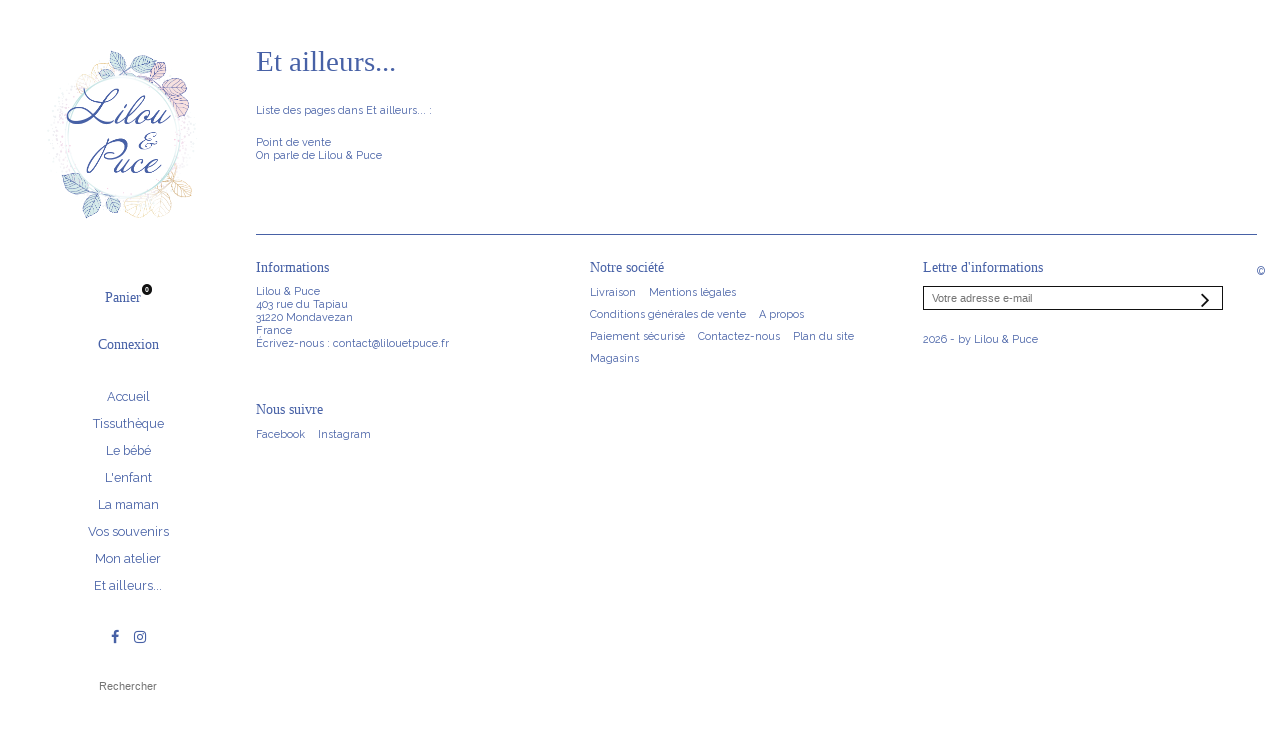

--- FILE ---
content_type: text/html; charset=utf-8
request_url: https://www.lilouetpuce.fr/content/category/3-et-ailleurs
body_size: 11109
content:
<!doctype html>
<html lang="fr">

  <head>
    
      
  <meta charset="utf-8">


  <meta http-equiv="x-ua-compatible" content="ie=edge">



  <title>Et ailleurs</title>
  <meta name="description" content="On parle ou on peut trouver Lilou &amp; Puce ailleurs...">
  <meta name="keywords" content="magasin, point de vente, article">
          
<meta property="og:title" content="Et ailleurs"/>
<meta property="og:description" content="On parle ou on peut trouver Lilou &amp; Puce ailleurs..."/>
<meta property="og:type" content="website"/>
<meta property="og:url" content="https://www.lilouetpuce.fr/content/category/3-et-ailleurs"/>
<meta property="og:site_name" content="Lilou &amp; Puce"/>
<meta property="og:image" content="https://www.lilouetpuce.fr/img/lilou-puce-logo-1596915471.jpg"/>

<script type="application/ld+json">
{
    "@context" : "http://schema.org",
    "@type" : "Organization",
    "name" : "Lilou &amp; Puce",
    "url" : "https://www.lilouetpuce.fr/",
    "logo" : {
        "@type":"ImageObject",
        "url":"https://www.lilouetpuce.fr/img/lilou-puce-logo-1596915471.jpg"
    }
}

</script>

<script type="application/ld+json">
{
    "@context":"http://schema.org",
    "@type":"WebPage",
    "isPartOf": {
        "@type":"WebSite",
        "url":  "https://www.lilouetpuce.fr/",
        "name": "Lilou &amp; Puce"
    },
    "name": "Et ailleurs",
    "url":  "https://www.lilouetpuce.fr/content/category/3-et-ailleurs"
}


</script>



  <meta name="viewport" content="width=device-width, initial-scale=1">



  <link rel="icon" type="image/vnd.microsoft.icon" href="/img/favicon.ico?1598797615">
  <link rel="shortcut icon" type="image/x-icon" href="/img/favicon.ico?1598797615">



    <link rel="stylesheet" href="https://www.lilouetpuce.fr/themes/01oslo/assets/cache/theme-4c6a1012.css" type="text/css" media="all">




  

  <script type="text/javascript">
        var prestashop = {"cart":{"products":[],"totals":{"total":{"type":"total","label":"Total","amount":0,"value":"0,00\u00a0\u20ac"},"total_including_tax":{"type":"total","label":"Total TTC","amount":0,"value":"0,00\u00a0\u20ac"},"total_excluding_tax":{"type":"total","label":"Total HT :","amount":0,"value":"0,00\u00a0\u20ac"}},"subtotals":{"products":{"type":"products","label":"Sous-total","amount":0,"value":"0,00\u00a0\u20ac"},"discounts":null,"shipping":{"type":"shipping","label":"Livraison","amount":0,"value":"gratuit"},"tax":null},"products_count":0,"summary_string":"0 articles","vouchers":{"allowed":1,"added":[]},"discounts":[],"minimalPurchase":0,"minimalPurchaseRequired":""},"currency":{"name":"Euro","iso_code":"EUR","iso_code_num":"978","sign":"\u20ac"},"customer":{"lastname":null,"firstname":null,"email":null,"birthday":null,"newsletter":null,"newsletter_date_add":null,"optin":null,"website":null,"company":null,"siret":null,"ape":null,"is_logged":false,"gender":{"type":null,"name":null},"addresses":[]},"language":{"name":"Fran\u00e7ais (French)","iso_code":"fr","locale":"fr-FR","language_code":"fr","is_rtl":"0","date_format_lite":"d\/m\/Y","date_format_full":"d\/m\/Y H:i:s","id":1},"page":{"title":"","canonical":null,"meta":{"title":"Et ailleurs","description":"On parle ou on peut trouver Lilou & Puce ailleurs...","keywords":"magasin, point de vente, article","robots":"index"},"page_name":"cms","body_classes":{"lang-fr":true,"lang-rtl":false,"country-FR":true,"currency-EUR":true,"layout-full-width":true,"page-cms":true,"tax-display-disabled":true,"cms-id-3":true},"admin_notifications":[]},"shop":{"name":"Lilou & Puce","logo":"\/img\/lilou-puce-logo-1596915471.jpg","stores_icon":"\/img\/logo_stores.png","favicon":"\/img\/favicon.ico"},"urls":{"base_url":"https:\/\/www.lilouetpuce.fr\/","current_url":"https:\/\/www.lilouetpuce.fr\/content\/category\/3-et-ailleurs","shop_domain_url":"https:\/\/www.lilouetpuce.fr","img_ps_url":"https:\/\/www.lilouetpuce.fr\/img\/","img_cat_url":"https:\/\/www.lilouetpuce.fr\/img\/c\/","img_lang_url":"https:\/\/www.lilouetpuce.fr\/img\/l\/","img_prod_url":"https:\/\/www.lilouetpuce.fr\/img\/p\/","img_manu_url":"https:\/\/www.lilouetpuce.fr\/img\/m\/","img_sup_url":"https:\/\/www.lilouetpuce.fr\/img\/su\/","img_ship_url":"https:\/\/www.lilouetpuce.fr\/img\/s\/","img_store_url":"https:\/\/www.lilouetpuce.fr\/img\/st\/","img_col_url":"https:\/\/www.lilouetpuce.fr\/img\/co\/","img_url":"https:\/\/www.lilouetpuce.fr\/themes\/01oslo\/assets\/img\/","css_url":"https:\/\/www.lilouetpuce.fr\/themes\/01oslo\/assets\/css\/","js_url":"https:\/\/www.lilouetpuce.fr\/themes\/01oslo\/assets\/js\/","pic_url":"https:\/\/www.lilouetpuce.fr\/upload\/","pages":{"address":"https:\/\/www.lilouetpuce.fr\/adresse","addresses":"https:\/\/www.lilouetpuce.fr\/adresses","authentication":"https:\/\/www.lilouetpuce.fr\/connexion","cart":"https:\/\/www.lilouetpuce.fr\/panier","category":"https:\/\/www.lilouetpuce.fr\/index.php?controller=category","cms":"https:\/\/www.lilouetpuce.fr\/index.php?controller=cms","contact":"https:\/\/www.lilouetpuce.fr\/nous-contacter","discount":"https:\/\/www.lilouetpuce.fr\/reduction","guest_tracking":"https:\/\/www.lilouetpuce.fr\/suivi-commande-invite","history":"https:\/\/www.lilouetpuce.fr\/historique-commandes","identity":"https:\/\/www.lilouetpuce.fr\/identite","index":"https:\/\/www.lilouetpuce.fr\/","my_account":"https:\/\/www.lilouetpuce.fr\/mon-compte","order_confirmation":"https:\/\/www.lilouetpuce.fr\/confirmation-commande","order_detail":"https:\/\/www.lilouetpuce.fr\/index.php?controller=order-detail","order_follow":"https:\/\/www.lilouetpuce.fr\/suivi-commande","order":"https:\/\/www.lilouetpuce.fr\/commande","order_return":"https:\/\/www.lilouetpuce.fr\/index.php?controller=order-return","order_slip":"https:\/\/www.lilouetpuce.fr\/avoirs","pagenotfound":"https:\/\/www.lilouetpuce.fr\/page-introuvable","password":"https:\/\/www.lilouetpuce.fr\/recuperation-mot-de-passe","pdf_invoice":"https:\/\/www.lilouetpuce.fr\/index.php?controller=pdf-invoice","pdf_order_return":"https:\/\/www.lilouetpuce.fr\/index.php?controller=pdf-order-return","pdf_order_slip":"https:\/\/www.lilouetpuce.fr\/index.php?controller=pdf-order-slip","prices_drop":"https:\/\/www.lilouetpuce.fr\/promotions","product":"https:\/\/www.lilouetpuce.fr\/index.php?controller=product","search":"https:\/\/www.lilouetpuce.fr\/recherche","sitemap":"https:\/\/www.lilouetpuce.fr\/plan du site","stores":"https:\/\/www.lilouetpuce.fr\/magasins","supplier":"https:\/\/www.lilouetpuce.fr\/fournisseur","register":"https:\/\/www.lilouetpuce.fr\/connexion?create_account=1","order_login":"https:\/\/www.lilouetpuce.fr\/commande?login=1"},"alternative_langs":{"fr":"https:\/\/www.lilouetpuce.fr\/content\/category\/3-et-ailleurs"},"theme_assets":"\/themes\/01oslo\/assets\/","actions":{"logout":"https:\/\/www.lilouetpuce.fr\/?mylogout="},"no_picture_image":{"bySize":{"small_default":{"url":"https:\/\/www.lilouetpuce.fr\/img\/p\/fr-default-small_default.jpg","width":98,"height":98},"cart_default":{"url":"https:\/\/www.lilouetpuce.fr\/img\/p\/fr-default-cart_default.jpg","width":125,"height":125},"medium_01oslo":{"url":"https:\/\/www.lilouetpuce.fr\/img\/p\/fr-default-medium_01oslo.jpg","width":142,"height":142},"home_default":{"url":"https:\/\/www.lilouetpuce.fr\/img\/p\/fr-default-home_default.jpg","width":250,"height":250},"medium_default":{"url":"https:\/\/www.lilouetpuce.fr\/img\/p\/fr-default-medium_default.jpg","width":452,"height":452},"home_01oslo":{"url":"https:\/\/www.lilouetpuce.fr\/img\/p\/fr-default-home_01oslo.jpg","width":482,"height":482},"large_default":{"url":"https:\/\/www.lilouetpuce.fr\/img\/p\/fr-default-large_default.jpg","width":800,"height":800},"large_01oslo":{"url":"https:\/\/www.lilouetpuce.fr\/img\/p\/fr-default-large_01oslo.jpg","width":978,"height":978},"thickbox_01oslo":{"url":"https:\/\/www.lilouetpuce.fr\/img\/p\/fr-default-thickbox_01oslo.jpg","width":1000,"height":1000}},"small":{"url":"https:\/\/www.lilouetpuce.fr\/img\/p\/fr-default-small_default.jpg","width":98,"height":98},"medium":{"url":"https:\/\/www.lilouetpuce.fr\/img\/p\/fr-default-medium_default.jpg","width":452,"height":452},"large":{"url":"https:\/\/www.lilouetpuce.fr\/img\/p\/fr-default-thickbox_01oslo.jpg","width":1000,"height":1000},"legend":""}},"configuration":{"display_taxes_label":false,"display_prices_tax_incl":true,"is_catalog":false,"show_prices":true,"opt_in":{"partner":false},"quantity_discount":{"type":"discount","label":"Remise"},"voucher_enabled":1,"return_enabled":0},"field_required":[],"breadcrumb":{"links":[{"title":"Accueil","url":"https:\/\/www.lilouetpuce.fr\/"},{"title":"Et ailleurs...","url":"https:\/\/www.lilouetpuce.fr\/content\/category\/3-et-ailleurs"}],"count":2},"link":{"protocol_link":"https:\/\/","protocol_content":"https:\/\/"},"time":1769423052,"static_token":"ad5465abf79a087625b3b570fe8e7a97","token":"b2ee2e5b6cee72a1dca05cf50046f716"};
        var psemailsubscription_subscription = "https:\/\/www.lilouetpuce.fr\/module\/ps_emailsubscription\/subscription";
        var psr_icon_color = "#F19D76";
      </script>



  <!-- emarketing start -->



<!-- emarketing end --><?php
/**
 * NOTICE OF LICENSE
 *
 * Smartsupp live chat - official plugin. Smartsupp is free live chat with visitor recording. 
 * The plugin enables you to create a free account or sign in with existing one. Pre-integrated 
 * customer info with WooCommerce (you will see names and emails of signed in webshop visitors).
 * Optional API for advanced chat box modifications.
 *
 * You must not modify, adapt or create derivative works of this source code
 *
 *  @author    Smartsupp
 *  @copyright 2021 Smartsupp.com
 *  @license   GPL-2.0+
**/ 
?>
<script type="text/javascript">
            var _smartsupp = _smartsupp || {};
            _smartsupp.key = 'b76387b1d6266106fdd86ce4e8a40931e675a117';
_smartsupp.cookieDomain = '.www.lilouetpuce.fr';
_smartsupp.sitePlatform = 'Prestashop 1.7.6.5';
window.smartsupp||(function(d) {
                var s,c,o=smartsupp=function(){ o._.push(arguments)};o._=[];
                s=d.getElementsByTagName('script')[0];c=d.createElement('script');
                c.type='text/javascript';c.charset='utf-8';c.async=true;
                c.src='//www.smartsuppchat.com/loader.js';s.parentNode.insertBefore(c,s);
            })(document);
            </script><script type="text/javascript"></script><style type="text/css">
    /* 
        CSS
        Custom Style Sheet with ultimatebackground01 module
    */

    html {
        height: auto;
        min-height: 100%;
        background: none;
    }
    body {
                    background-color: #ffffff !important;
                
        
            }

    
    </style>
<link rel="stylesheet" href="https://fonts.googleapis.com/css?family=Raleway:300,300i,400,400i,700,700i,800|" />
<style type="text/css">
	/* 
		CSS
		Custom Style Sheet with config01oslo module
	*/

		html {
		font-size: 56.25%;
	}
	@media (min-width: 1400px) {
		html {
			font-size: 67.5%;
		}
	}
	/* font-size: L; */
	
	/* Body Background Color & Text Color */

	body {
		background-color: #ffffff;
		color: #4761A6;

					font-family: 'Raleway', sans-serif; 		
					font-weight: 400;
			}
	@media (min-width: 768px) {
		.header_horizontal.sticky_header.js-scrolled #header, .header_horizontal.sticky_header.menu-opened #header {
			background-color: #ffffff;
		}
	}
	#header .user-info .logout {
		font-family: 'Raleway', sans-serif; 	}

	.cart-grid-body .cart-container,
	.page-addresses .address,
	ul.ui-autocomplete {
		background-color: #ffffff;
		color: #4761A6;
		border-color: #4761A6;
	}

	body#checkout section.checkout-step,
	.product-variants > .product-variants-item .color,
	.social-sharing li,
	.modal-content {
		background-color: #ffffff;
	}

	.products .product-miniature .product-flags li,
	#header .dropdown,
	#header .dropdown .expand-more,
	#header .dropdown ul {
		color: #ffffff;
		background: #4761A6;
	}

	#product .page-content .product-flags li.new {
		background-color: #4761A6;
		color: #ffffff;
	}

	.product-variants > .product-variants-item .color:after {
		border-color: #ffffff;
	}

	#header .dropdown .expand-more:after {
		border-top-color: #ffffff;
	}

	.products-selection .products-sort .select-title:after {
		border-top-color: #4761A6;
	}

	@media (min-width: 768px) {
		/* nav:hover and submenu*/
		body:not(.accordion-nav) .menu #top-menu > li:hover > a,
		body:not(.accordion-nav) .menu #top-menu > li > a:hover,
		body:not(.accordion-nav) .menu #top-menu .sub-menu,
		.header_horizontal:not(.accordion-nav) #header .user-info .logout {
	        border-color: #4761A6;
	        background: #D6EBEB;
	        color: #4761A6;
	    }
	}

	.product-prices .current-price,
	h2, .h2, h1, .h1,
	.footer-container h3,
	#header .blockcart, #header .user-info,
  	.sidebar > div > h4:first-child,
  	.sidebar > section > h4:first-child,
  	.sidebar.block_title {
					font-family: Georgia, serif; 		
					font-weight: 400;
			}

	#header.sticky_header.fixed {
		background-color: #ffffff;
	}

	input[type=text],
	input[type=email],
	input[type=password],
	input[type=tel],
	textarea,
	select.form-control {
		color: #4761A6;
	}
	.product_tabs_content_container {
		background-color: #ffffff;
	}
	.fancybox-skin {
		background-color: #ffffff !important;
		color: #4761A6;
	}
	#header #currencies_block_top p,
	#header #languages_block_top p,
	#setCurrency ul,
	#countries ul,
	#countries_block ul {
		background-color: #4761A6;
		color: rgba(255,255,255,0.75);
	}
	#header #currencies_block_top p:after,
	#header #languages_block_top p:after {
		border-top-color: #ffffff;
	}

	/* Max-Width */
			#page {
			max-width: 1490px;
		}
		@media (min-width: 768px) {
			.header_horizontal.sticky_header #header .container {
				max-width: 1490px;
			}
		}
	
	/* Link Color */
	a,
	.product_list li .lnk_view,
	.tabs .nav-tabs .nav-link {
		color: #4761A6;
	}
	#my-account .myaccount-link-list li a:before {
		border-color: transparent #4761A6;
	}
	#header #toggle_menu > i {
		background-color: #4761A6;
	}
	.menu #top-menu .has_submenu > a:after {
		border-top-color: #4761A6;
	}

	/* Link Hover Color */
	a:hover, a:focus,
	.product_list li .lnk_view:hover,
	.product_list li .lnk_view:focus,
	#header #menu_close:hover {
		color: #F8E1DF;
	}
	#my-account .myaccount-link-list li a:hover:before,
	#my-account .myaccount-link-list li a:focus:before {
		border-left-color: #F8E1DF;
	}
	.tabs .nav-tabs .nav-link:hover,
	.tabs .nav-tabs .nav-link:focus,
	.tabs .nav-tabs .nav-link.active:hover,
	.tabs .nav-tabs .nav-link.active:focus {
		color: #F8E1DF;
	}
	#header #toggle_menu:hover > i {
		background-color: #F8E1DF;
	}

	/* Background Blocs */
	.boxy {
		background-color: #ffffff;
		color: #000000;
	}

	ul.pagination li {
		border-left-color: rgba(71,97,166,0.75);
	}
	
	/* primary button */
	.btn-primary, .btn-primary.disabled, .btn-primary:disabled, .card a.btn-primary {
		background-color: #D7EBEA;
		color: #C1924C;
	}
	#blockcart-modal .modal-header {
		background-color: #C1924C;
		color: #D7EBEA;
	}
	body#checkout section.checkout-step.-reachable.-complete .step-title:before {
		color: #D7EBEA;
	}
	body#checkout section.checkout-step .address-item.selected {
		border-color: #D7EBEA;
	}

	/* hover button */
	.btn-primary:hover,
	.btn-primary:focus,
	.card a.btn-primary:hover,
	.card a.btn-primary:focus,
	.btn-primary.disabled:hover,
	.btn-primary.disabled:focus,
	.btn-primary:disabled:hover,
	.btn-primary:disabled:focus {
		background-color: #F8E1DF;
		color: #C1924C;
	}
	
	.btn-primary:active,
	.btn-primary:active:hover,
	.btn-primary:active:focus,
	.btn-primary:active.focus,
	.btn-primary.active:hover,
	.btn-primary.active:focus,
	.btn-primary.active.focus,
	.open > .btn-primary.dropdown-toggle:hover,
	.open > .btn-primary.dropdown-toggle:focus,
	.open > .btn-primary.dropdown-toggle.focus,
	.btn-primary:not(:disabled):not(.disabled).active,
	.btn-primary:not(:disabled):not(.disabled):active,
	.show > .btn-primary.dropdown-toggle {
		background-color: #F8E1DF;
		color: #C1924C;
	}

	.product_list li .discount, ul.product_list li .on_sale, .online_only,
	#layer_cart .layer_cart_product h2 {
		color: #D7EBEA;
	}

	/* border color */
	#header > .container,
	.footer-container > .container:first-child,
	#header,
	body#checkout section.checkout-step,
	.products .product-miniature .thumbnail-container:hover,
	.product-cover:hover,
	.product-images > li.thumb-container img:hover,
	.tabs .nav-tabs .nav-link.active,
	.tabs .nav-tabs .nav-link:hover,
	.tabs .nav-tabs .nav-link:focus,
	.product-variants > .product-variants-item .input-color:checked + span:before,
	.product-variants > .product-variants-item ul.color_pick li:hover .color:before,
	.quickview .product-cover img:hover,
	input[type=text]:focus,
	input[type=email]:focus,
	input[type=password]:focus,
	input[type=tel]:focus,
	textarea:focus,
	select.form-control:focus,
	select:hover, select:focus,
	.card,
	ul.ui-autocomplete,
	#header.sticky_header.fixed,
	.sidebar > div, .sidebar > section {
		border-color: #4761A6
	}
	.page-my-account #content .links a:before {
		border-color: transparent #4761A6;
	}

	/* border-color opacity */
	.products .product-miniature .thumbnail-container,
	.cart-grid-body .cart-container ul.cart-items li > div,
	.products-selection,
	.pagination,
	ul.page-list li,
	body#checkout section.checkout-step .address-item,
	.order-confirmation-table .order-line > div,
	body#checkout #order-summary-content .order-confirmation-table,
	body#checkout #order-summary-content .summary-selected-carrier,
	.page-addresses .address .address-footer,
	.page-my-account #content .links a,
	.products.list .product-miniature,
	.products.list .product-miniature:before,
	#content-wrapper .block-product-list,
	.product-actions .add,
	.bootstrap-touchspin .btn,
	.bootstrap-touchspin .btn.bootstrap-touchspin-up,
	.tabs .nav-tabs,
	.product-cover,
	#blockcart-modal .divide-right,
	.product-images > li.thumb-container img.selected,
	.product_attributes,
	.product-variants > .product-variants-item .color:before,
	.quickview .modal-footer,
	.quickview .product-cover img,
	input[type=text],
	input[type=email],
	input[type=password],
	input[type=tel],
	textarea,
	select.form-control,
	select,
	.card .card-block,
	.modal-header,
	#header #mobile_top_menu_wrapper .top-menu a,
	.sidebar .products .product-miniature {
		border-color: rgba(71,97,166,0.2);
	}
	.product_tabs .tab.active {
		border-color: rgba(71,97,166,0.2) rgba(71,97,166,0.2) #ffffff;
		background: #ffffff;
	}

	.bootstrap-touchspin .btn:hover, .bootstrap-touchspin .btn:focus {
		background-color: rgba(71,97,166,0.2);
	}

	.column .block h4, .column .block .title_block,
	.new-box, .new-box:hover,
	.box > .page-subheading,
	.address > .page-subheading,
	ul.address li.address_title .page-subheading {
		background-color: #4761A6;
		color: #ffffff;
	}

	/* Background Bloc */
	.sidebar > div, .sidebar > section,
	.card {
		background-color: #ffffff;
		color: #000000;
	}

	.products .product-miniature .product-flags li.discount,
	.products .product-miniature .product-flags li.online-only,
	#product .page-content .product-flags li {
		background-color: #f3515c;
	}

	.products .product-miniature .discount-percentage {
		color: #f3515c;
	}
	
	/* Gradient color */
	.products .product-miniature .functional-buttons,
	#index .products .product-miniature .product-description {
		background: -moz-linear-gradient(rgba(0,0,0,0.01), #000000);
		background: -webkit-linear-gradient(rgba(0,0,0,0.01), #000000);
		background: -ms-linear-gradient(rgba(0,0,0,0.01), #000000);
		background: -o-linear-gradient(rgba(0,0,0,0.01), #000000);
		background: linear-gradient(rgba(0,0,0,0.01), #000000);
		color: #ffffff;
	}
	.list-alternate1 .products .product-miniature .product-thumbnail,
	.list-alternate2 .products .product-miniature .functional-buttons,
	#index .list-alternate2 .products .product-miniature .product-description {
		background: #000000;
	}
	
	/* smaller picture on product page */	
		
	/* hide breadcrumb */
			.breadcrumb {
			display: none;
		}
	</style>





    
  </head>

  <body id="cms" class="lang-fr country-fr currency-eur layout-full-width page-cms tax-display-disabled cms-id-3 header_vertical product_list_animation classic-nav">
    

    <main id="page">
      
              
      <header id="header">
        
          <div class="container">
  <div id="header_logo">
    <a href="https://www.lilouetpuce.fr/">
          <img class="logo img-responsive" src="/img/lilou-puce-logo-1596915471.jpg" alt="Lilou &amp; Puce">
        </a>
  </div>

  
    <div class="header-top">
      <div id="cart">
  <div class="blockcart cart-preview inactive" data-refresh-url="//www.lilouetpuce.fr/module/ps_shoppingcart/ajax">
    <div class="header">
              <span>Panier</span>
              <span class="cart-products-count empty">0</span>
          </div>
  </div>
</div>

    </div>
  

  
    <div class="header-menu">
      <span id="toggle_menu"><i></i><i></i><i></i></span>
      <div id="menu_content">
        <div id="user_info">
  <div class="user-info">
          <a
        href="https://www.lilouetpuce.fr/mon-compte"
        title="Log in to your customer account"
        rel="nofollow"
      >
        <span>Connexion</span>
      </a>
      </div>
</div>

<div class="menu" id="_desktop_top_menu">
    
          <ul class="top-menu" id="top-menu" data-depth="0">
                    <li class="category" id="category-2">
                          <a href="https://www.lilouetpuce.fr/" data-depth="0" >
                Accueil
              </a>
                                                              <span class="toggle_submenu">+</span>
                                          <div class="sub-menu" id="top_sub_menu_64603">
                
          <ul class="top-menu"  data-depth="1">
                    <li class="category" id="category-10">
                          <a href="https://www.lilouetpuce.fr/10-le-bebe" data-depth="1" >
                Le bébé
              </a>
                                                              <span class="toggle_submenu">+</span>
                                          <div class="sub-menu" id="top_sub_menu_60633">
                
          <ul class="top-menu"  data-depth="2">
                    <li class="category" id="category-14">
                          <a href="https://www.lilouetpuce.fr/14-theme-coordonne" data-depth="2" >
                Thème coordonné
              </a>
                                        </li>
                    <li class="category" id="category-15">
                          <a href="https://www.lilouetpuce.fr/15-la-chambre" data-depth="2" >
                La chambre
              </a>
                                                              <span class="toggle_submenu">+</span>
                                          <div class="sub-menu" id="top_sub_menu_37022">
                
          <ul class="top-menu"  data-depth="3">
                    <li class="category" id="category-61">
                          <a href="https://www.lilouetpuce.fr/61-gigoteuse" data-depth="3" >
                Gigoteuse
              </a>
                                        </li>
                    <li class="category" id="category-62">
                          <a href="https://www.lilouetpuce.fr/62-nid-d-ange" data-depth="3" >
                Nid d&#039;ange
              </a>
                                        </li>
                    <li class="category" id="category-63">
                          <a href="https://www.lilouetpuce.fr/63-coussin" data-depth="3" >
                Coussin
              </a>
                                        </li>
                    <li class="category" id="category-64">
                          <a href="https://www.lilouetpuce.fr/64-corbeille" data-depth="3" >
                Corbeille
              </a>
                                        </li>
                    <li class="category" id="category-65">
                          <a href="https://www.lilouetpuce.fr/65-couverture" data-depth="3" >
                Couverture
              </a>
                                        </li>
                    <li class="category" id="category-66">
                          <a href="https://www.lilouetpuce.fr/66-tour-de-lit" data-depth="3" >
                Tour de lit
              </a>
                                        </li>
                    <li class="category" id="category-67">
                          <a href="https://www.lilouetpuce.fr/67-housse-matelas-a-langer" data-depth="3" >
                Housse de matelas à langer
              </a>
                                        </li>
                    <li class="category" id="category-68">
                          <a href="https://www.lilouetpuce.fr/68-mobile" data-depth="3" >
                Mobile
              </a>
                                        </li>
                    <li class="category" id="category-69">
                          <a href="https://www.lilouetpuce.fr/69-guirlande" data-depth="3" >
                Guirlande
              </a>
                                        </li>
                    <li class="category" id="category-70">
                          <a href="https://www.lilouetpuce.fr/70-range-pyjamas" data-depth="3" >
                Range-pyjamas
              </a>
                                        </li>
                    <li class="category" id="category-71">
                          <a href="https://www.lilouetpuce.fr/71-tapis-eveil" data-depth="3" >
                Tapis d&#039;éveil
              </a>
                                        </li>
                    <li class="category" id="category-72">
                          <a href="https://www.lilouetpuce.fr/72-vide-poche" data-depth="3" >
                Vide poche
              </a>
                                        </li>
                    <li class="category" id="category-73">
                          <a href="https://www.lilouetpuce.fr/73-housse-couette" data-depth="3" >
                Housse de couette
              </a>
                                        </li>
                    <li class="category" id="category-74">
                          <a href="https://www.lilouetpuce.fr/74-dessus-lit" data-depth="3" >
                Dessus de lit
              </a>
                                        </li>
                    <li class="category" id="category-75">
                          <a href="https://www.lilouetpuce.fr/75-decorations-guirlande-ballon" data-depth="3" >
                Décorations : guirlande, ballon
              </a>
                                        </li>
                    <li class="category" id="category-76">
                          <a href="https://www.lilouetpuce.fr/76-veilleuse" data-depth="3" >
                Veilleuse
              </a>
                                        </li>
              </ul>
    
              </div>
                          </li>
                    <li class="category" id="category-16">
                          <a href="https://www.lilouetpuce.fr/16-doudous" data-depth="2" >
                Les doudous
              </a>
                                        </li>
                    <li class="category" id="category-17">
                          <a href="https://www.lilouetpuce.fr/17-accessoires" data-depth="2" >
                Accessoires
              </a>
                                                              <span class="toggle_submenu">+</span>
                                          <div class="sub-menu" id="top_sub_menu_8836">
                
          <ul class="top-menu"  data-depth="3">
                    <li class="category" id="category-81">
                          <a href="https://www.lilouetpuce.fr/81-protege-carnet-de-sante" data-depth="3" >
                Protège carnet de santé
              </a>
                                        </li>
                    <li class="category" id="category-82">
                          <a href="https://www.lilouetpuce.fr/82-attache-tetine" data-depth="3" >
                attache-tétine
              </a>
                                        </li>
                    <li class="category" id="category-83">
                          <a href="https://www.lilouetpuce.fr/83-bavoir" data-depth="3" >
                Bavoir
              </a>
                                        </li>
                    <li class="category" id="category-84">
                          <a href="https://www.lilouetpuce.fr/84-cape-de-bain" data-depth="3" >
                Cape de bain
              </a>
                                        </li>
                    <li class="category" id="category-85">
                          <a href="https://www.lilouetpuce.fr/85-lingette-lavable" data-depth="3" >
                Lingette lavable
              </a>
                                        </li>
                    <li class="category" id="category-86">
                          <a href="https://www.lilouetpuce.fr/86-trousse-de-toilette" data-depth="3" >
                Trousse de toilette
              </a>
                                        </li>
                    <li class="category" id="category-87">
                          <a href="https://www.lilouetpuce.fr/87-sac-a-langer" data-depth="3" >
                Sac à langer
              </a>
                                        </li>
              </ul>
    
              </div>
                          </li>
                    <li class="category" id="category-18">
                          <a href="https://www.lilouetpuce.fr/18-coffret-naissance" data-depth="2" >
                Coffret naissance
              </a>
                                        </li>
                    <li class="category" id="category-19">
                          <a href="https://www.lilouetpuce.fr/19-liste-de-naissance" data-depth="2" >
                Liste de naissance
              </a>
                                                              <span class="toggle_submenu">+</span>
                                          <div class="sub-menu" id="top_sub_menu_6612">
                
          <ul class="top-menu"  data-depth="3">
                    <li class="category" id="category-93">
                          <a href="https://www.lilouetpuce.fr/93-jennyfer-et-bertrand-liste-de-naissance" data-depth="3" >
                Jennyfer et Bertrand - Liste de naissance
              </a>
                                        </li>
                    <li class="category" id="category-94">
                          <a href="https://www.lilouetpuce.fr/94-cyrielle-et-sebastien-liste-de-naissance" data-depth="3" >
                Cyrielle et  Sébastien - Liste de naissance
              </a>
                                        </li>
                    <li class="category" id="category-95">
                          <a href="https://www.lilouetpuce.fr/95-lucile-et-olivier-liste-de-naissance" data-depth="3" >
                Lucile et Olivier  - Liste de naissance
              </a>
                                        </li>
                    <li class="category" id="category-98">
                          <a href="https://www.lilouetpuce.fr/98-sabrina-et-jonathan-liste-de-naissance" data-depth="3" >
                Sabrina et Jonathan - Liste de naissance
              </a>
                                        </li>
                    <li class="category" id="category-185">
                          <a href="https://www.lilouetpuce.fr/185-alexandra-et-mickael-liste-de-naissance" data-depth="3" >
                Alexandra et Mickaël - Liste de naissance
              </a>
                                        </li>
                    <li class="category" id="category-186">
                          <a href="https://www.lilouetpuce.fr/186-maite-et-mathieu-liste-de-naissance" data-depth="3" >
                Maïté et Mathieu - Liste de naissance
              </a>
                                        </li>
                    <li class="category" id="category-191">
                          <a href="https://www.lilouetpuce.fr/191-marjorie-et-david-liste-de-naissance" data-depth="3" >
                Marjorie et David - Liste de naissance
              </a>
                                        </li>
                    <li class="category" id="category-193">
                          <a href="https://www.lilouetpuce.fr/193-christelle-et-sebastien-liste-de-naissance" data-depth="3" >
                Christelle et Sébastien  - Liste de naissance
              </a>
                                        </li>
                    <li class="category" id="category-194">
                          <a href="https://www.lilouetpuce.fr/194-amelie-et-samuel-liste-de-naissance" data-depth="3" >
                Amélie et Samuel - Liste de naissance
              </a>
                                        </li>
                    <li class="category" id="category-196">
                          <a href="https://www.lilouetpuce.fr/196-cindy-et-corentin-liste-de-naissance-" data-depth="3" >
                Cindy et Corentin - Liste de naissance
              </a>
                                        </li>
                    <li class="category" id="category-206">
                          <a href="https://www.lilouetpuce.fr/206-alison-et-valentin-liste-de-naissance" data-depth="3" >
                Alison et Valentin - Liste de naissance
              </a>
                                        </li>
              </ul>
    
              </div>
                          </li>
              </ul>
    
              </div>
                          </li>
                    <li class="category" id="category-11">
                          <a href="https://www.lilouetpuce.fr/11-la-maman" data-depth="1" >
                La maman
              </a>
                                                              <span class="toggle_submenu">+</span>
                                          <div class="sub-menu" id="top_sub_menu_78555">
                
          <ul class="top-menu"  data-depth="2">
                    <li class="category" id="category-21">
                          <a href="https://www.lilouetpuce.fr/21-trousse-toilette-maquillage" data-depth="2" >
                Trousse de toilette/maquillage
              </a>
                                        </li>
                    <li class="category" id="category-201">
                          <a href="https://www.lilouetpuce.fr/201-accessoires-divers" data-depth="2" >
                Accessoires divers
              </a>
                                                              <span class="toggle_submenu">+</span>
                                          <div class="sub-menu" id="top_sub_menu_26">
                
          <ul class="top-menu"  data-depth="3">
                    <li class="category" id="category-24">
                          <a href="https://www.lilouetpuce.fr/24-chapeaux" data-depth="3" >
                Chapeaux
              </a>
                                        </li>
                    <li class="category" id="category-188">
                          <a href="https://www.lilouetpuce.fr/188-noeud-papillon" data-depth="3" >
                Noeud papillon
              </a>
                                        </li>
                    <li class="category" id="category-23">
                          <a href="https://www.lilouetpuce.fr/23-echarpe-snood" data-depth="3" >
                Echarpe/Snood
              </a>
                                        </li>
              </ul>
    
              </div>
                          </li>
                    <li class="category" id="category-22">
                          <a href="https://www.lilouetpuce.fr/22-cadeaux-nounou-maitresse-et-maitre" data-depth="2" >
                Cadeaux nounou, maîtresse et maître
              </a>
                                        </li>
                    <li class="category" id="category-25">
                          <a href="https://www.lilouetpuce.fr/25-pochon-lingettes" data-depth="2" >
                Pochon à lingettes
              </a>
                                        </li>
                    <li class="category" id="category-26">
                          <a href="https://www.lilouetpuce.fr/26-bouillottes" data-depth="2" >
                Bouillottes
              </a>
                                        </li>
                    <li class="category" id="category-27">
                          <a href="https://www.lilouetpuce.fr/27-protege-livret-de-famille" data-depth="2" >
                Protège livret de famille
              </a>
                                        </li>
                    <li class="category" id="category-28">
                          <a href="https://www.lilouetpuce.fr/28-pochettes-a-bijoux" data-depth="2" >
                Pochettes à bijoux
              </a>
                                        </li>
                    <li class="category" id="category-197">
                          <a href="https://www.lilouetpuce.fr/197-protege-passeport" data-depth="2" >
                Protège-passeport
              </a>
                                        </li>
                    <li class="category" id="category-200">
                          <a href="https://www.lilouetpuce.fr/200-grande-couverture-coocooning" data-depth="2" >
                Grande couverture coocooning
              </a>
                                        </li>
                    <li class="category" id="category-202">
                          <a href="https://www.lilouetpuce.fr/202-housse-de-protection-livre" data-depth="2" >
                Housse de protection livre
              </a>
                                        </li>
                    <li class="category" id="category-205">
                          <a href="https://www.lilouetpuce.fr/205-pochette-telephone" data-depth="2" >
                Pochette téléphone
              </a>
                                        </li>
              </ul>
    
              </div>
                          </li>
                    <li class="category" id="category-12">
                          <a href="https://www.lilouetpuce.fr/12-l-enfant" data-depth="1" >
                L&#039;enfant
              </a>
                                                              <span class="toggle_submenu">+</span>
                                          <div class="sub-menu" id="top_sub_menu_8271">
                
          <ul class="top-menu"  data-depth="2">
                    <li class="category" id="category-198">
                          <a href="https://www.lilouetpuce.fr/198-sacs-divers" data-depth="2" >
                Sacs divers
              </a>
                                                              <span class="toggle_submenu">+</span>
                                          <div class="sub-menu" id="top_sub_menu_8540">
                
          <ul class="top-menu"  data-depth="3">
                    <li class="category" id="category-29">
                          <a href="https://www.lilouetpuce.fr/29-sac-a-dos" data-depth="3" >
                Sac à dos personnalisé
              </a>
                                        </li>
                    <li class="category" id="category-30">
                          <a href="https://www.lilouetpuce.fr/30-sac-bowling" data-depth="3" >
                Sac bowling
              </a>
                                        </li>
                    <li class="category" id="category-189">
                          <a href="https://www.lilouetpuce.fr/189-sac-pochon" data-depth="3" >
                Sac pochon
              </a>
                                        </li>
                    <li class="category" id="category-190">
                          <a href="https://www.lilouetpuce.fr/190-sac-a-main-fillette" data-depth="3" >
                Sac à main fillette
              </a>
                                        </li>
              </ul>
    
              </div>
                          </li>
                    <li class="category" id="category-31">
                          <a href="https://www.lilouetpuce.fr/31-trousse-toilette-personnalisable" data-depth="2" >
                Trousse de toilette personnalisable
              </a>
                                        </li>
                    <li class="category" id="category-32">
                          <a href="https://www.lilouetpuce.fr/32-accessoires-poupees" data-depth="2" >
                Accessoires poupées
              </a>
                                        </li>
                    <li class="category" id="category-33">
                          <a href="https://www.lilouetpuce.fr/33-echarpe-snood-enfant" data-depth="2" >
                Echarpe et snood
              </a>
                                        </li>
                    <li class="category" id="category-36">
                          <a href="https://www.lilouetpuce.fr/36-portes-barrettes-pour-petites-filles" data-depth="2" >
                Portes-barrettes pour petites filles
              </a>
                                        </li>
                    <li class="category" id="category-38">
                          <a href="https://www.lilouetpuce.fr/38-serviette-elastiquee" data-depth="2" >
                Serviette élastiquée
              </a>
                                        </li>
                    <li class="category" id="category-39">
                          <a href="https://www.lilouetpuce.fr/39-noeud-papillon-et-chapeau" data-depth="2" >
                Noeud papillon et chapeau
              </a>
                                        </li>
                    <li class="category" id="category-96">
                          <a href="https://www.lilouetpuce.fr/96-tablier-cuisine" data-depth="2" >
                Tablier cuisine
              </a>
                                        </li>
                    <li class="category" id="category-187">
                          <a href="https://www.lilouetpuce.fr/187-cadre-tambour" data-depth="2" >
                Cadre tambour
              </a>
                                        </li>
                    <li class="category" id="category-199">
                          <a href="https://www.lilouetpuce.fr/199-sac-de-couchage" data-depth="2" >
                Sac de couchage
              </a>
                                        </li>
                    <li class="category" id="category-203">
                          <a href="https://www.lilouetpuce.fr/203-support-medailles-ski" data-depth="2" >
                Support médailles ski
              </a>
                                        </li>
                    <li class="category" id="category-204">
                          <a href="https://www.lilouetpuce.fr/204-barrettes-resine" data-depth="2" >
                Barrettes résine
              </a>
                                        </li>
              </ul>
    
              </div>
                          </li>
                    <li class="category" id="category-13">
                          <a href="https://www.lilouetpuce.fr/13-tissutheque" data-depth="1" >
                Tissuthèque
              </a>
                                                              <span class="toggle_submenu">+</span>
                                          <div class="sub-menu" id="top_sub_menu_15741">
                
          <ul class="top-menu"  data-depth="2">
                    <li class="category" id="category-40">
                          <a href="https://www.lilouetpuce.fr/40-tissu-liberty" data-depth="2" >
                Tissu Liberty
              </a>
                                        </li>
                    <li class="category" id="category-42">
                          <a href="https://www.lilouetpuce.fr/42-tissu-coton" data-depth="2" >
                Tissu coton
              </a>
                                        </li>
                    <li class="category" id="category-44">
                          <a href="https://www.lilouetpuce.fr/44-matelasse" data-depth="2" >
                Matelassé
              </a>
                                        </li>
                    <li class="category" id="category-97">
                          <a href="https://www.lilouetpuce.fr/97-double-gaze" data-depth="2" >
                Double gaze
              </a>
                                        </li>
                    <li class="category" id="category-195">
                          <a href="https://www.lilouetpuce.fr/195-tissu-velours" data-depth="2" >
                Tissu Velours
              </a>
                                        </li>
              </ul>
    
              </div>
                          </li>
              </ul>
    
              </div>
                          </li>
                    <li class="category" id="category-13">
                          <a href="https://www.lilouetpuce.fr/13-tissutheque" data-depth="0" >
                Tissuthèque
              </a>
                                                              <span class="toggle_submenu">+</span>
                                          <div class="sub-menu" id="top_sub_menu_2584">
                
          <ul class="top-menu"  data-depth="1">
                    <li class="category" id="category-40">
                          <a href="https://www.lilouetpuce.fr/40-tissu-liberty" data-depth="1" >
                Tissu Liberty
              </a>
                                        </li>
                    <li class="category" id="category-42">
                          <a href="https://www.lilouetpuce.fr/42-tissu-coton" data-depth="1" >
                Tissu coton
              </a>
                                        </li>
                    <li class="category" id="category-44">
                          <a href="https://www.lilouetpuce.fr/44-matelasse" data-depth="1" >
                Matelassé
              </a>
                                        </li>
                    <li class="category" id="category-97">
                          <a href="https://www.lilouetpuce.fr/97-double-gaze" data-depth="1" >
                Double gaze
              </a>
                                        </li>
                    <li class="category" id="category-195">
                          <a href="https://www.lilouetpuce.fr/195-tissu-velours" data-depth="1" >
                Tissu Velours
              </a>
                                        </li>
              </ul>
    
              </div>
                          </li>
                    <li class="category" id="category-10">
                          <a href="https://www.lilouetpuce.fr/10-le-bebe" data-depth="0" >
                Le bébé
              </a>
                                                              <span class="toggle_submenu">+</span>
                                          <div class="sub-menu" id="top_sub_menu_59678">
                
          <ul class="top-menu"  data-depth="1">
                    <li class="category" id="category-14">
                          <a href="https://www.lilouetpuce.fr/14-theme-coordonne" data-depth="1" >
                Thème coordonné
              </a>
                                        </li>
                    <li class="category" id="category-15">
                          <a href="https://www.lilouetpuce.fr/15-la-chambre" data-depth="1" >
                La chambre
              </a>
                                                              <span class="toggle_submenu">+</span>
                                          <div class="sub-menu" id="top_sub_menu_35635">
                
          <ul class="top-menu"  data-depth="2">
                    <li class="category" id="category-61">
                          <a href="https://www.lilouetpuce.fr/61-gigoteuse" data-depth="2" >
                Gigoteuse
              </a>
                                        </li>
                    <li class="category" id="category-62">
                          <a href="https://www.lilouetpuce.fr/62-nid-d-ange" data-depth="2" >
                Nid d&#039;ange
              </a>
                                        </li>
                    <li class="category" id="category-63">
                          <a href="https://www.lilouetpuce.fr/63-coussin" data-depth="2" >
                Coussin
              </a>
                                        </li>
                    <li class="category" id="category-64">
                          <a href="https://www.lilouetpuce.fr/64-corbeille" data-depth="2" >
                Corbeille
              </a>
                                        </li>
                    <li class="category" id="category-65">
                          <a href="https://www.lilouetpuce.fr/65-couverture" data-depth="2" >
                Couverture
              </a>
                                        </li>
                    <li class="category" id="category-66">
                          <a href="https://www.lilouetpuce.fr/66-tour-de-lit" data-depth="2" >
                Tour de lit
              </a>
                                        </li>
                    <li class="category" id="category-67">
                          <a href="https://www.lilouetpuce.fr/67-housse-matelas-a-langer" data-depth="2" >
                Housse de matelas à langer
              </a>
                                        </li>
                    <li class="category" id="category-68">
                          <a href="https://www.lilouetpuce.fr/68-mobile" data-depth="2" >
                Mobile
              </a>
                                        </li>
                    <li class="category" id="category-69">
                          <a href="https://www.lilouetpuce.fr/69-guirlande" data-depth="2" >
                Guirlande
              </a>
                                        </li>
                    <li class="category" id="category-70">
                          <a href="https://www.lilouetpuce.fr/70-range-pyjamas" data-depth="2" >
                Range-pyjamas
              </a>
                                        </li>
                    <li class="category" id="category-71">
                          <a href="https://www.lilouetpuce.fr/71-tapis-eveil" data-depth="2" >
                Tapis d&#039;éveil
              </a>
                                        </li>
                    <li class="category" id="category-72">
                          <a href="https://www.lilouetpuce.fr/72-vide-poche" data-depth="2" >
                Vide poche
              </a>
                                        </li>
                    <li class="category" id="category-73">
                          <a href="https://www.lilouetpuce.fr/73-housse-couette" data-depth="2" >
                Housse de couette
              </a>
                                        </li>
                    <li class="category" id="category-74">
                          <a href="https://www.lilouetpuce.fr/74-dessus-lit" data-depth="2" >
                Dessus de lit
              </a>
                                        </li>
                    <li class="category" id="category-75">
                          <a href="https://www.lilouetpuce.fr/75-decorations-guirlande-ballon" data-depth="2" >
                Décorations : guirlande, ballon
              </a>
                                        </li>
                    <li class="category" id="category-76">
                          <a href="https://www.lilouetpuce.fr/76-veilleuse" data-depth="2" >
                Veilleuse
              </a>
                                        </li>
              </ul>
    
              </div>
                          </li>
                    <li class="category" id="category-16">
                          <a href="https://www.lilouetpuce.fr/16-doudous" data-depth="1" >
                Les doudous
              </a>
                                        </li>
                    <li class="category" id="category-17">
                          <a href="https://www.lilouetpuce.fr/17-accessoires" data-depth="1" >
                Accessoires
              </a>
                                                              <span class="toggle_submenu">+</span>
                                          <div class="sub-menu" id="top_sub_menu_12556">
                
          <ul class="top-menu"  data-depth="2">
                    <li class="category" id="category-81">
                          <a href="https://www.lilouetpuce.fr/81-protege-carnet-de-sante" data-depth="2" >
                Protège carnet de santé
              </a>
                                        </li>
                    <li class="category" id="category-82">
                          <a href="https://www.lilouetpuce.fr/82-attache-tetine" data-depth="2" >
                attache-tétine
              </a>
                                        </li>
                    <li class="category" id="category-83">
                          <a href="https://www.lilouetpuce.fr/83-bavoir" data-depth="2" >
                Bavoir
              </a>
                                        </li>
                    <li class="category" id="category-84">
                          <a href="https://www.lilouetpuce.fr/84-cape-de-bain" data-depth="2" >
                Cape de bain
              </a>
                                        </li>
                    <li class="category" id="category-85">
                          <a href="https://www.lilouetpuce.fr/85-lingette-lavable" data-depth="2" >
                Lingette lavable
              </a>
                                        </li>
                    <li class="category" id="category-86">
                          <a href="https://www.lilouetpuce.fr/86-trousse-de-toilette" data-depth="2" >
                Trousse de toilette
              </a>
                                        </li>
                    <li class="category" id="category-87">
                          <a href="https://www.lilouetpuce.fr/87-sac-a-langer" data-depth="2" >
                Sac à langer
              </a>
                                        </li>
              </ul>
    
              </div>
                          </li>
                    <li class="category" id="category-18">
                          <a href="https://www.lilouetpuce.fr/18-coffret-naissance" data-depth="1" >
                Coffret naissance
              </a>
                                        </li>
                    <li class="category" id="category-19">
                          <a href="https://www.lilouetpuce.fr/19-liste-de-naissance" data-depth="1" >
                Liste de naissance
              </a>
                                                              <span class="toggle_submenu">+</span>
                                          <div class="sub-menu" id="top_sub_menu_78658">
                
          <ul class="top-menu"  data-depth="2">
                    <li class="category" id="category-93">
                          <a href="https://www.lilouetpuce.fr/93-jennyfer-et-bertrand-liste-de-naissance" data-depth="2" >
                Jennyfer et Bertrand - Liste de naissance
              </a>
                                        </li>
                    <li class="category" id="category-94">
                          <a href="https://www.lilouetpuce.fr/94-cyrielle-et-sebastien-liste-de-naissance" data-depth="2" >
                Cyrielle et  Sébastien - Liste de naissance
              </a>
                                        </li>
                    <li class="category" id="category-95">
                          <a href="https://www.lilouetpuce.fr/95-lucile-et-olivier-liste-de-naissance" data-depth="2" >
                Lucile et Olivier  - Liste de naissance
              </a>
                                        </li>
                    <li class="category" id="category-98">
                          <a href="https://www.lilouetpuce.fr/98-sabrina-et-jonathan-liste-de-naissance" data-depth="2" >
                Sabrina et Jonathan - Liste de naissance
              </a>
                                        </li>
                    <li class="category" id="category-185">
                          <a href="https://www.lilouetpuce.fr/185-alexandra-et-mickael-liste-de-naissance" data-depth="2" >
                Alexandra et Mickaël - Liste de naissance
              </a>
                                        </li>
                    <li class="category" id="category-186">
                          <a href="https://www.lilouetpuce.fr/186-maite-et-mathieu-liste-de-naissance" data-depth="2" >
                Maïté et Mathieu - Liste de naissance
              </a>
                                        </li>
                    <li class="category" id="category-191">
                          <a href="https://www.lilouetpuce.fr/191-marjorie-et-david-liste-de-naissance" data-depth="2" >
                Marjorie et David - Liste de naissance
              </a>
                                        </li>
                    <li class="category" id="category-193">
                          <a href="https://www.lilouetpuce.fr/193-christelle-et-sebastien-liste-de-naissance" data-depth="2" >
                Christelle et Sébastien  - Liste de naissance
              </a>
                                        </li>
                    <li class="category" id="category-194">
                          <a href="https://www.lilouetpuce.fr/194-amelie-et-samuel-liste-de-naissance" data-depth="2" >
                Amélie et Samuel - Liste de naissance
              </a>
                                        </li>
                    <li class="category" id="category-196">
                          <a href="https://www.lilouetpuce.fr/196-cindy-et-corentin-liste-de-naissance-" data-depth="2" >
                Cindy et Corentin - Liste de naissance
              </a>
                                        </li>
                    <li class="category" id="category-206">
                          <a href="https://www.lilouetpuce.fr/206-alison-et-valentin-liste-de-naissance" data-depth="2" >
                Alison et Valentin - Liste de naissance
              </a>
                                        </li>
              </ul>
    
              </div>
                          </li>
              </ul>
    
              </div>
                          </li>
                    <li class="category" id="category-12">
                          <a href="https://www.lilouetpuce.fr/12-l-enfant" data-depth="0" >
                L&#039;enfant
              </a>
                                                              <span class="toggle_submenu">+</span>
                                          <div class="sub-menu" id="top_sub_menu_3057">
                
          <ul class="top-menu"  data-depth="1">
                    <li class="category" id="category-198">
                          <a href="https://www.lilouetpuce.fr/198-sacs-divers" data-depth="1" >
                Sacs divers
              </a>
                                                              <span class="toggle_submenu">+</span>
                                          <div class="sub-menu" id="top_sub_menu_63971">
                
          <ul class="top-menu"  data-depth="2">
                    <li class="category" id="category-29">
                          <a href="https://www.lilouetpuce.fr/29-sac-a-dos" data-depth="2" >
                Sac à dos personnalisé
              </a>
                                        </li>
                    <li class="category" id="category-30">
                          <a href="https://www.lilouetpuce.fr/30-sac-bowling" data-depth="2" >
                Sac bowling
              </a>
                                        </li>
                    <li class="category" id="category-189">
                          <a href="https://www.lilouetpuce.fr/189-sac-pochon" data-depth="2" >
                Sac pochon
              </a>
                                        </li>
                    <li class="category" id="category-190">
                          <a href="https://www.lilouetpuce.fr/190-sac-a-main-fillette" data-depth="2" >
                Sac à main fillette
              </a>
                                        </li>
              </ul>
    
              </div>
                          </li>
                    <li class="category" id="category-31">
                          <a href="https://www.lilouetpuce.fr/31-trousse-toilette-personnalisable" data-depth="1" >
                Trousse de toilette personnalisable
              </a>
                                        </li>
                    <li class="category" id="category-32">
                          <a href="https://www.lilouetpuce.fr/32-accessoires-poupees" data-depth="1" >
                Accessoires poupées
              </a>
                                        </li>
                    <li class="category" id="category-33">
                          <a href="https://www.lilouetpuce.fr/33-echarpe-snood-enfant" data-depth="1" >
                Echarpe et snood
              </a>
                                        </li>
                    <li class="category" id="category-36">
                          <a href="https://www.lilouetpuce.fr/36-portes-barrettes-pour-petites-filles" data-depth="1" >
                Portes-barrettes pour petites filles
              </a>
                                        </li>
                    <li class="category" id="category-38">
                          <a href="https://www.lilouetpuce.fr/38-serviette-elastiquee" data-depth="1" >
                Serviette élastiquée
              </a>
                                        </li>
                    <li class="category" id="category-39">
                          <a href="https://www.lilouetpuce.fr/39-noeud-papillon-et-chapeau" data-depth="1" >
                Noeud papillon et chapeau
              </a>
                                        </li>
                    <li class="category" id="category-96">
                          <a href="https://www.lilouetpuce.fr/96-tablier-cuisine" data-depth="1" >
                Tablier cuisine
              </a>
                                        </li>
                    <li class="category" id="category-187">
                          <a href="https://www.lilouetpuce.fr/187-cadre-tambour" data-depth="1" >
                Cadre tambour
              </a>
                                        </li>
                    <li class="category" id="category-199">
                          <a href="https://www.lilouetpuce.fr/199-sac-de-couchage" data-depth="1" >
                Sac de couchage
              </a>
                                        </li>
                    <li class="category" id="category-203">
                          <a href="https://www.lilouetpuce.fr/203-support-medailles-ski" data-depth="1" >
                Support médailles ski
              </a>
                                        </li>
                    <li class="category" id="category-204">
                          <a href="https://www.lilouetpuce.fr/204-barrettes-resine" data-depth="1" >
                Barrettes résine
              </a>
                                        </li>
              </ul>
    
              </div>
                          </li>
                    <li class="category" id="category-11">
                          <a href="https://www.lilouetpuce.fr/11-la-maman" data-depth="0" >
                La maman
              </a>
                                                              <span class="toggle_submenu">+</span>
                                          <div class="sub-menu" id="top_sub_menu_21038">
                
          <ul class="top-menu"  data-depth="1">
                    <li class="category" id="category-21">
                          <a href="https://www.lilouetpuce.fr/21-trousse-toilette-maquillage" data-depth="1" >
                Trousse de toilette/maquillage
              </a>
                                        </li>
                    <li class="category" id="category-201">
                          <a href="https://www.lilouetpuce.fr/201-accessoires-divers" data-depth="1" >
                Accessoires divers
              </a>
                                                              <span class="toggle_submenu">+</span>
                                          <div class="sub-menu" id="top_sub_menu_12414">
                
          <ul class="top-menu"  data-depth="2">
                    <li class="category" id="category-24">
                          <a href="https://www.lilouetpuce.fr/24-chapeaux" data-depth="2" >
                Chapeaux
              </a>
                                        </li>
                    <li class="category" id="category-188">
                          <a href="https://www.lilouetpuce.fr/188-noeud-papillon" data-depth="2" >
                Noeud papillon
              </a>
                                        </li>
                    <li class="category" id="category-23">
                          <a href="https://www.lilouetpuce.fr/23-echarpe-snood" data-depth="2" >
                Echarpe/Snood
              </a>
                                        </li>
              </ul>
    
              </div>
                          </li>
                    <li class="category" id="category-22">
                          <a href="https://www.lilouetpuce.fr/22-cadeaux-nounou-maitresse-et-maitre" data-depth="1" >
                Cadeaux nounou, maîtresse et maître
              </a>
                                        </li>
                    <li class="category" id="category-25">
                          <a href="https://www.lilouetpuce.fr/25-pochon-lingettes" data-depth="1" >
                Pochon à lingettes
              </a>
                                        </li>
                    <li class="category" id="category-26">
                          <a href="https://www.lilouetpuce.fr/26-bouillottes" data-depth="1" >
                Bouillottes
              </a>
                                        </li>
                    <li class="category" id="category-27">
                          <a href="https://www.lilouetpuce.fr/27-protege-livret-de-famille" data-depth="1" >
                Protège livret de famille
              </a>
                                        </li>
                    <li class="category" id="category-28">
                          <a href="https://www.lilouetpuce.fr/28-pochettes-a-bijoux" data-depth="1" >
                Pochettes à bijoux
              </a>
                                        </li>
                    <li class="category" id="category-197">
                          <a href="https://www.lilouetpuce.fr/197-protege-passeport" data-depth="1" >
                Protège-passeport
              </a>
                                        </li>
                    <li class="category" id="category-200">
                          <a href="https://www.lilouetpuce.fr/200-grande-couverture-coocooning" data-depth="1" >
                Grande couverture coocooning
              </a>
                                        </li>
                    <li class="category" id="category-202">
                          <a href="https://www.lilouetpuce.fr/202-housse-de-protection-livre" data-depth="1" >
                Housse de protection livre
              </a>
                                        </li>
                    <li class="category" id="category-205">
                          <a href="https://www.lilouetpuce.fr/205-pochette-telephone" data-depth="1" >
                Pochette téléphone
              </a>
                                        </li>
              </ul>
    
              </div>
                          </li>
                    <li class="cms-category" id="cms-category-2">
                          <a href="https://www.lilouetpuce.fr/content/category/2-vos-souvenirs" data-depth="0" >
                Vos souvenirs
              </a>
                                                              <span class="toggle_submenu">+</span>
                                          <div class="sub-menu" id="top_sub_menu_51675">
                
          <ul class="top-menu"  data-depth="1">
                    <li class="cms-page" id="cms-page-7">
                          <a href="https://www.lilouetpuce.fr/content/7-vos-chambres" data-depth="1" >
                Vos chambres
              </a>
                                        </li>
                    <li class="cms-page" id="cms-page-8">
                          <a href="https://www.lilouetpuce.fr/content/8-livre-d-or" data-depth="1" >
                Livre d&#039;or
              </a>
                                        </li>
              </ul>
    
              </div>
                          </li>
                    <li class="cms-page" id="cms-page-16">
                          <a href="https://www.lilouetpuce.fr/content/16-mon-atelier" data-depth="0" >
                Mon atelier
              </a>
                                        </li>
                    <li class="cms-category current " id="cms-category-3">
                          <a href="https://www.lilouetpuce.fr/content/category/3-et-ailleurs" data-depth="0" >
                Et ailleurs...
              </a>
                                                              <span class="toggle_submenu">+</span>
                                          <div class="sub-menu" id="top_sub_menu_162">
                
          <ul class="top-menu"  data-depth="1">
                    <li class="cms-page" id="cms-page-9">
                          <a href="https://www.lilouetpuce.fr/content/9-point-de-vente" data-depth="1" >
                Point de vente
              </a>
                                        </li>
                    <li class="cms-page" id="cms-page-10">
                          <a href="https://www.lilouetpuce.fr/content/10-on-parle-de-lilou-puce" data-depth="1" >
                On parle de Lilou &amp; Puce
              </a>
                                        </li>
              </ul>
    
              </div>
                          </li>
              </ul>
    
</div>

<div id="_desktop_social_links">
  <div class="block-social">
  	<h3 class="toggle_title">Nous suivre</h3>
    <ul class="toggle_content">
              <li class="facebook"><a href="https://fr-fr.facebook.com/lilouetpuce/"><span>Facebook</span></a></li>
              <li class="instagram"><a href="https://www.instagram.com/lilouetpuce/?hl=fr"><span>Instagram</span></a></li>
          </ul>
  </div>
</div>

<!-- Block search module TOP -->
<div id="_desktop_search_bar">
	<div id="search_widget" class="search-widget" data-search-controller-url="//www.lilouetpuce.fr/recherche">
		<form method="get" action="//www.lilouetpuce.fr/recherche">
			<input type="hidden" name="controller" value="search">
			<input type="text" name="s" value="" placeholder="Rechercher">
			<button type="submit"><span>Rechercher</span></button>
		</form>
	</div>
</div>
<!-- /Block search module TOP -->
    
      </div>
    </div>
  

  
    <div class="header-bottom">
      
    </div>
  

  
</div>
        
      </header>
      
        
<aside id="notifications">
  <div class="container">
    
    
    
      </div>
</aside>
      
      <section id="wrapper">
        <div class="container list-default">
          
            <div class="header-banner">
              
            </div>
          

          
            <nav data-depth="2" class="breadcrumb">
  <ol itemscope itemtype="http://schema.org/BreadcrumbList" class="breadcrumb">
      
            
        <li class="breadcrumb-item" itemprop="itemListElement" itemscope itemtype="http://schema.org/ListItem">
          <a itemprop="item" href="https://www.lilouetpuce.fr/">
            <span itemprop="name">Accueil</span>
          </a>
          <meta itemprop="position" content="1">
        </li>
      
          
        <li class="breadcrumb-item" itemprop="itemListElement" itemscope itemtype="http://schema.org/ListItem">
          <a itemprop="item" href="https://www.lilouetpuce.fr/content/category/3-et-ailleurs">
            <span itemprop="name">Et ailleurs...</span>
          </a>
          <meta itemprop="position" content="2">
        </li>
      
        
  </ol>
</nav>
          

          

          

          
  <div id="content-wrapper">
    

  <section id="main">

    
      
        <header class="page-header">
          <h1>
  Et ailleurs...
</h1>
        </header>
      
    

    
      <section id="content" class="page-content">
        
        
  
      

  
          <p>Liste des pages dans Et ailleurs... :</p>
      <ul>
                  <li><a href="https://www.lilouetpuce.fr/content/9-point-de-vente">Point de vente</a></li>
                  <li><a href="https://www.lilouetpuce.fr/content/10-on-parle-de-lilou-puce">On parle de Lilou &amp; Puce</a></li>
              </ul>
      

      </section>
    

    
      <footer class="page-footer">
        
          <!-- Footer content -->
        
      </footer>
    

  </section>


  </div>


        </div>
      </section>

      <footer id="footer">
        
          <div class="container">
  <div class="row">
    
    	
    
  </div>
</div>
<div class="footer-container">
  <div class="container">
  	
    	<div class="block-contact links wrapper">
  <h3 class="block-contact-title toggle_title">Informations</h3>
  <div class="toggle_content">
    Lilou & Puce<br />403 rue du Tapiau<br />31220 Mondavezan<br />France
                  <br>
            Écrivez-nous : <span>contact@lilouetpuce.fr</span>
      </div>
</div><div class="links">
  <h3 class="toggle_title">Notre société</h3>
  <ul class="toggle_content">
          <li>
        <a id="link-cms-page-1-2" class="cms-page-link" href="https://www.lilouetpuce.fr/content/1-livraison" title="Nos conditions de livraison">Livraison</a>
      </li>
          <li>
        <a id="link-cms-page-2-2" class="cms-page-link" href="https://www.lilouetpuce.fr/content/2-mentions-legales" title="Mentions légales">Mentions légales</a>
      </li>
          <li>
        <a id="link-cms-page-3-2" class="cms-page-link" href="https://www.lilouetpuce.fr/content/3-conditions-generales-de-vente" title="Nos conditions d&#039;utilisation">Conditions générales de vente</a>
      </li>
          <li>
        <a id="link-cms-page-4-2" class="cms-page-link" href="https://www.lilouetpuce.fr/content/4-a-propos" title="En savoir plus sur notre entreprise">A propos</a>
      </li>
          <li>
        <a id="link-cms-page-5-2" class="cms-page-link" href="https://www.lilouetpuce.fr/content/5-paiement-securise" title="Notre méthode de paiement sécurisé">Paiement sécurisé</a>
      </li>
          <li>
        <a id="link-static-page-contact-2" class="cms-page-link" href="https://www.lilouetpuce.fr/nous-contacter" title="Utiliser le formulaire pour nous contacter">Contactez-nous</a>
      </li>
          <li>
        <a id="link-static-page-sitemap-2" class="cms-page-link" href="https://www.lilouetpuce.fr/plan du site" title="Vous êtes perdu ? Trouvez ce que vous cherchez">Plan du site</a>
      </li>
          <li>
        <a id="link-static-page-stores-2" class="cms-page-link" href="https://www.lilouetpuce.fr/magasins" title="">Magasins</a>
      </li>
      </ul>
</div>
<div class="block_newsletter">
  <h3 class="toggle_title">Lettre d'informations</h3>
  <div class="toggle_content">
    <form action="https://www.lilouetpuce.fr/#footer" method="post">
      <div class="input-wrapper">
        <input
          name="email"
          type="text"
          value=""
          placeholder="Votre adresse e-mail"
        >
        <button class="btn btn-primary" name="submitNewsletter" type="submit">
          <span>S’abonner</span>
        </button>
      </div>
      
      <input type="hidden" name="action" value="0">
         
                          
          </form>
  </div>
</div>

<div id="_desktop_social_links">
  <div class="block-social">
  	<h3 class="toggle_title">Nous suivre</h3>
    <ul class="toggle_content">
              <li class="facebook"><a href="https://fr-fr.facebook.com/lilouetpuce/"><span>Facebook</span></a></li>
              <li class="instagram"><a href="https://www.instagram.com/lilouetpuce/?hl=fr"><span>Instagram</span></a></li>
          </ul>
  </div>
</div>


    
    <div class="row">
    	
      		
      	
    </div>
  </div>
 <a class="_blank" href="/your-website" target="_blank">
          © 2026 - by Lilou & Puce
  </a>
</div>        
      </footer>

    </main>

    <div id="layer-waiting-modal">
      <div class="overlay__inner">
        <div class="overlay__content"><span class="spinner"></span></div>
      </div>
    </div>

    
      <div class="pswp" tabindex="-1" role="dialog" aria-hidden="true">
    <div class="pswp__bg"></div>
    <div class="pswp__scroll-wrap">
 
        <div class="pswp__container">
            <div class="pswp__item"></div>
            <div class="pswp__item"></div>
            <div class="pswp__item"></div>
        </div>
 
        <div class="pswp__ui pswp__ui--hidden">
            <div class="pswp__top-bar">
                <div class="pswp__counter"></div>
                <button class="pswp__button pswp__button--close" title="Close (Esc)"></button>
                <button class="pswp__button pswp__button--share" title="Share"></button>
                <button class="pswp__button pswp__button--fs" title="Toggle fullscreen"></button>
                <button class="pswp__button pswp__button--zoom" title="Zoom in/out"></button>
                <div class="pswp__preloader">
                    <div class="pswp__preloader__icn">
                      <div class="pswp__preloader__cut">
                        <div class="pswp__preloader__donut"></div>
                      </div>
                    </div>
                </div>
            </div>
            <div class="pswp__share-modal pswp__share-modal--hidden pswp__single-tap">
                <div class="pswp__share-tooltip"></div> 
            </div>
            <button class="pswp__button pswp__button--arrow--left" title="Previous (arrow left)">
            </button>
            <button class="pswp__button pswp__button--arrow--right" title="Next (arrow right)">
            </button>
            <div class="pswp__caption">
                <div class="pswp__caption__center"></div>
            </div>
        </div>
    </div>
</div>        <script type="text/javascript" src="https://www.lilouetpuce.fr/themes/01oslo/assets/cache/bottom-2caa3f11.js" ></script>


    

    

  </body>

</html>